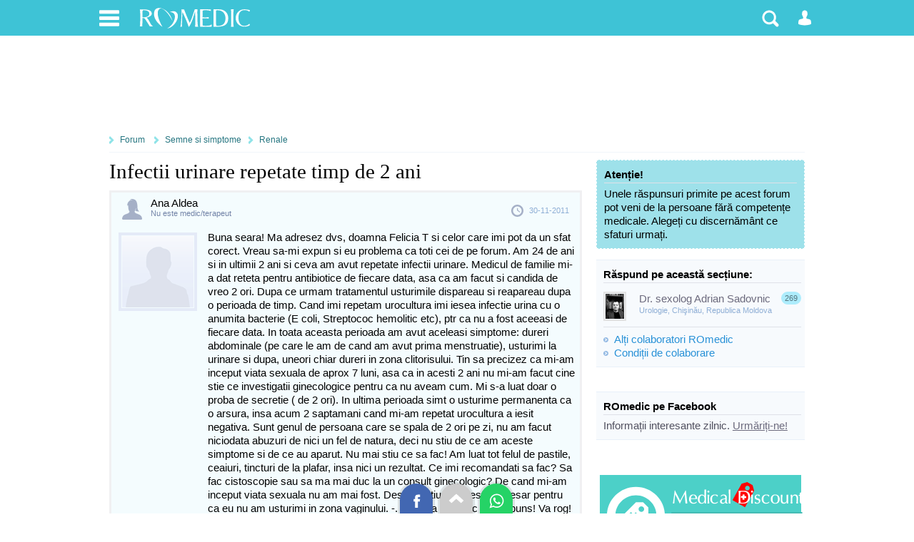

--- FILE ---
content_type: text/html; charset=UTF-8
request_url: https://www.romedic.ro/forum/infectii-urinare-repetate-timp-de-2-ani-62238
body_size: 21460
content:

<!DOCTYPE html>
<html lang="ro" itemscope="itemscope" itemtype="https://schema.org/MedicalWebPage">
<head>
<title>Infectii urinare repetate timp de 2 ani | Forumul Medical ROmedic</title>
<meta charset="utf-8">
<meta name="Description" content="" />
<meta name="robots" content="noodp" />
<link rel="stylesheet" href="https://cdn.romedic.ro/style8.css" />
<meta name="viewport" content="width=device-width, initial-scale=1.0">
<meta property="og:type" content="article" />
<meta property="og:image" content="https://www.romedic.ro/imagini/content/default-img-romedic.png" />
<meta property="fb:app_id" content="412597552411754" />
<meta name="cXenseParse:url" content="https://www.romedic.ro/forum/infectii-urinare-repetate-timp-de-2-ani-62238" />

<link rel="apple-touch-icon" sizes="57x57" href="https://cdn.romedic.ro/favicon/apple-icon-57x57.png">
<link rel="apple-touch-icon" sizes="60x60" href="https://cdn.romedic.ro/favicon/apple-icon-60x60.png">
<link rel="apple-touch-icon" sizes="72x72" href="https://cdn.romedic.ro/favicon/apple-icon-72x72.png">
<link rel="apple-touch-icon" sizes="76x76" href="https://cdn.romedic.ro/favicon/apple-icon-76x76.png">
<link rel="apple-touch-icon" sizes="114x114" href="https://cdn.romedic.ro/favicon/apple-icon-114x114.png">
<link rel="apple-touch-icon" sizes="120x120" href="https://cdn.romedic.ro/favicon/apple-icon-120x120.png">
<link rel="apple-touch-icon" sizes="144x144" href="https://cdn.romedic.ro/favicon/apple-icon-144x144.png">
<link rel="apple-touch-icon" sizes="152x152" href="https://cdn.romedic.ro/favicon/apple-icon-152x152.png">
<link rel="apple-touch-icon" sizes="180x180" href="https://cdn.romedic.ro/favicon/apple-icon-180x180.png">
<link rel="icon" type="image/png" sizes="192x192"  href="https://cdn.romedic.ro/favicon/android-icon-192x192.png">
<link rel="icon" type="image/png" sizes="32x32" href="https://cdn.romedic.ro/favicon/favicon-32x32.png">
<link rel="icon" type="image/png" sizes="96x96" href="https://cdn.romedic.ro/favicon/favicon-96x96.png">
<link rel="icon" type="image/png" sizes="16x16" href="https://cdn.romedic.ro/favicon/favicon-16x16.png">
<link rel="manifest" href="https://cdn.romedic.ro/favicon/manifest.json">
<meta name="msapplication-TileColor" content="#ffffff">
<meta name="msapplication-TileImage" content="https://cdn.romedic.ro/favicon/ms-icon-144x144.png">
<meta name="theme-color" content="#ffffff">





<!-- Google tag (gtag.js) -->
<script async src="https://www.googletagmanager.com/gtag/js?id=G-VWTG92W9JJ"></script>
<script>
  window.dataLayer = window.dataLayer || [];
  function gtag(){dataLayer.push(arguments);}
  gtag('js', new Date());
  gtag('config', 'G-VWTG92W9JJ', {
	page_title: 'Infectii urinare repetate timp de 2 ani',
	page_location: 'https://www.romedic.ro/forum/semne-si-simptome/renale/infectii-urinare-repetate-timp-de-2-ani-idsb-62238',
  content_group: 'forum/semne-si-simptome/renale'
  });
</script>


<script type='text/javascript'>
  var googletag = googletag || {};
  googletag.cmd = googletag.cmd || [];
  (function() {
    var gads = document.createElement('script');
    gads.async = true;
    gads.type = 'text/javascript';
    var useSSL = 'https:' == document.location.protocol;
    gads.src = (useSSL ? 'https:' : 'http:') +
      '//www.googletagservices.com/tag/js/gpt.js';
    var node = document.getElementsByTagName('script')[0];
    node.parentNode.insertBefore(gads, node);
  })();
</script>
<script type='text/javascript'>
  googletag.cmd.push(function() {
	   var mapping = googletag.sizeMapping().
	   addSize([100, 100], [88, 31]).
	   addSize([320, 200], [[360, 100], [360, 120], [360, 220],[320, 100], [360, 50], [320, 50],[300, 250], [300, 50]]). 
	   addSize([468, 200], [468, 100], [468, 80], [468, 60], [460, 280], [360, 100], [360, 220], [360, 120],[300, 250]). 
	   addSize([728, 200], [728, 120], [728, 90],[300, 250]). 
	   addSize([1024, 300], [[1024, 200],[1024, 150], [1024, 120], [1024, 90], [728, 90], [728, 120], [970, 250], [980, 100], [1000, 90], [1000, 100]]).
	   addSize([1260, 400], [[728, 90], [728, 120], [970, 250], [980, 100], [1000, 90], [1000, 100],[1024, 200], [1024, 150], [1024, 120], [1024, 90], [1250, 90], [1260, 200], [1280, 150], [1280, 100], [1280, 90], [140, 600], [140, 601], [120, 600], [120, 601]]).
	   build();  
	   
    googletag.defineSlot('/2212598/ROmedic-leaderboard', [[1280, 90],[1280, 150],[1250, 90],[1024, 150],[1024, 200],[1024, 120],[1024, 90],[1000, 90],[980, 100],[970, 250],[728, 120],[728, 90],[468, 100],[468, 60],[360, 100],[360, 70],[320, 50],[300, 250]], 'div-gpt-ad-1646049891510-0').defineSizeMapping(mapping).addService(googletag.pubads());
    googletag.defineSlot('/2212598/ROmedic-300x250', [[300, 250], [300, 600]], 'div-gpt-ad-1646049653028-0').addService(googletag.pubads());
	googletag.defineSlot('/2212598/ROmedic-intext',  [[360, 220],[336, 280],[360, 120],[460, 280],[300, 250],[320, 100],[300, 600],[320, 480], [468, 80],[600, 400], [640, 360], [640, 400]], 'div-gpt-ad-1646049845948-0').addService(googletag.pubads());
	googletag.defineSlot('/2212598/ROmedic-intext2', [[360, 220],[336, 280],[460, 280],[320, 480],[320, 100], [468, 80],[600, 400], [640, 480], [640, 360], 'fluid', [300, 250], [300, 600], [640, 400]], 'div-gpt-ad-1647866595918-0').addService(googletag.pubads());
	
    googletag.pubads().collapseEmptyDivs(true);
	googletag.pubads().setTargeting("sectiune", "forum");
	googletag.pubads().setTargeting("boli_cat_romedic", "");
	googletag.pubads().setTargeting("ghid_cat_romedic", "");
	googletag.pubads().setTargeting("forum_cat_romedic", "semne-si-simptome");
	googletag.pubads().setTargeting("forum_subcat_romedic", "182");
	googletag.pubads().setTargeting("idxmed_cat_romedic", "");
	googletag.pubads().setTargeting("specialitate_romedic", "");
	googletag.pubads().setTargeting("stiri_cat_romedic", "");
	googletag.pubads().setTargeting("cat_anatomie_romedic", "");
	googletag.pubads().setTargeting("cat_proc_romedic", "");
	googletag.pubads().setTargeting("produse_romedic", "");
	googletag.pubads().setTargeting("produse_romedic_subcat", "");
	googletag.pubads().setTargeting("judet_romedic", "");
	googletag.pubads().setTargeting("locatie_romedic", "");	
	googletag.pubads().setTargeting("dieta_cat_romedic", "");
	googletag.pubads().enableSingleRequest();
	googletag.pubads().setCentering(true);
	googletag.enableServices();
  });
</script>



<script type='text/javascript'>
function deschide_bib() {
	var val0=document.getElementById("link_deschide_bib").className;
	if (val0=="inchide")
	{
		document.getElementById("link_deschide_bib").className="deschide";
		document.getElementById("bibliografie").style.display = 'block';
	}
	else
	{
		document.getElementById("link_deschide_bib").className="inchide";
		document.getElementById("bibliografie").style.display = 'none';
	}
}
function createCookie(name,value,days) {
	if (days) {
		var date = new Date();
		date.setTime(date.getTime()+(days*24*60*60*1000));
		var expires = "; expires="+date.toGMTString();
	}
	else var expires = "";
	document.cookie = name+"="+value+expires+"; path=/;domain=romedic.ro";
}
function readCookie(name) {
	var nameEQ = name + "=";
	var ca = document.cookie.split(';');
	for(var i=0;i < ca.length;i++) {
		var c = ca[i];
		while (c.charAt(0)==' ') c = c.substring(1,c.length);
		if (c.indexOf(nameEQ) == 0) return c.substring(nameEQ.length,c.length);
	}
	return null;
}
function eraseCookie(name) {
	createCookie(name,"",-1);
}
</script>

<script type='text/javascript'>
//fix html5 pt IE8
"'article aside footer header nav section time'".replace(/\w+/g,function(n){document.createElement(n)})
</script><style>
/* LISTA SUBIECTE INDEX */
.lista-subiecte{padding:7px 10px 7px 10px; font-size:13px; color:#51505F; border-bottom:1px solid #C4F1FD; display:block; overflow:hidden;}
.lista-subiecte p{padding:2px 0 5px 0; clear:both;}

A.link-titlu:link, A.link-titlu:visited {display:block; color:#2E2D35;text-decoration:none; font-size:15px; font-weight:bold;}
A.link-titlu:hover {display:block; color:#000000;text-decoration:underline; font-size:15px; font-weight:bold;}

.user{width:200px; font-family: tahoma; color:#8EAED5; font-size:10px; background: url(/img/forum/icon-05-m.png) no-repeat left center; padding:1px 0 1px 15px; float:left;}
.user a:link, .user a:visited {color: #C05B27;text-decoration: none; font-weight:bold;}
.user a:hover { text-decoration: underline; font-weight:bold; }

.timp{width:200px; font-family: tahoma; color:#8EAED5; font-size:10px; background: url(/img/forum/icon-12-m.png) no-repeat left center; padding:1px 0 1px 15px; float:left;}
.nrmes{background:#ADECFC; color:#56767E; font-size:11px; padding:2px 5px; float:right; border-radius:10px; margin:0 0 0 5px;}

.continuare{}
.continuare a:link,.continuare a:visited {background: url(/img/forum/icon-00.png) no-repeat 0px 3px; padding:1px 0 1px 15px; float:right; color: #8EAED5;font-size:12px;text-decoration: none; font-weight:bold;}
.continuare a:hover {background: url(/img/forum/icon-00.png) no-repeat 0px 3px; padding:1px 0 1px 15px; float:right;font-size:12px; text-decoration: underline; font-weight:bold; }

/* LISTA DETALIATA CATEGORII */
.lista-cat{padding:7px 10px 7px 5px; font-size:13px; color:#51505F; border-bottom:1px solid #C4F1FD; display:block; overflow:hidden;}
.lista-cat p{padding:2px 0 2px 20px;}
.lista-cat a {background: url(/img/forum/icon-14.png) no-repeat left top; display:block; color:#2392BC;text-decoration:none; font-size:15px; font-weight:bold; padding:0 0 0 20px;}
.lista-cat a:hover { color:#000000;text-decoration:underline; }

.nrsub{float:right; color: #8EAED5;font-size:12px;text-decoration: none; font-weight:bold;}
.nrsub b{color:#DDB000;}

/* ADAUGA SUBIECT */
.adauga-post{padding:10px; border:3px solid #20AEBD; background:#F4FCFE; overflow:hidden; clear:both; margin-bottom:10px; border-radius:3px;}
.adauga-post input,textarea{width:98%; font-size:13px;margin:0 0 2px 0; padding:3px;}
.adauga-post h5{font-size:15px; font-weight:bold;}

/* LISTA SUBIECTE */
.lista-sub{padding:7px 0 7px 2px; color:#51505F; border-bottom:1px solid #C4F1FD; display:block; overflow:hidden;font-size:10px;}
.lista-sub a {background: url(/img/forum/icon-15.png) no-repeat left top; display:block; color:#000000;text-decoration:none; font-size:15px; padding:2px 0 2px 20px;}
.lista-sub a:hover {color:#2392BC;text-decoration:underline; }
.nrcom{width:55px;float:right; color: #2F3242;text-align:right; padding:4px; font-family:Tahoma;}
.user2{width:130px; color:#8EAED5; background: url(/img/forum/icon-05-m.png) no-repeat left center; padding:1px 0 1px 15px;margin:0 0 0 20px; float:left; overflow:hidden; font-family:Tahoma;}
.com{color:#8EAED5; background: url(/img/forum/icon-12-m.png) no-repeat left center; padding:1px 0 1px 15px; margin:0 0 0 20px;  float:left; font-family:Tahoma;}

a.blocat:link, a.blocat:visited, a.blocat:hover{background: url(/img/forum/icon-topic-blocat.png) no-repeat left top;}
a.sticky:link, a.sticky:visited, a.sticky:hover{background: url(/img/forum/icon-topic-promo.png) no-repeat left top;}


/* PAGINA FINALA - SUBIECT + COMENTARII */
.post{padding:4px 5px;  margin:0 0 15px 0; display:block; overflow:hidden; clear:left;}
.post-simplu{border:3px solid #F0F0F2;}
.post-colaborator{border:3px solid #C5EDF3;}
.post-admin{border:3px solid #F6DAAD;}
.post-st{width:120px; text-align:center; float:left; overflow:hidden;}
.post-st img{padding:1px; border:4px solid #E4EAF7; margin:3px 0 0 0;}
.post-dr{margin:0 0 0 130px; color:#000000;}
a.post-dr{text-decoration:none;}

.post-header{padding:4px 5px 4px 50px; display:block; overflow:hidden; font-size:11px; color:#8EAED5; margin:0 0 7px 0; 
	background-color:#F4FCFE; background-image:url('https://www.romedic.ro/imagini/sprite-forum.png');background-repeat: no-repeat; background-size: 100px 2000px;}
.post-d{background-position: 7px 3px;}
.post-f{background-position: 10px -70px;}
.post-m{background-position: 10px -145px;}
.post-a{background-position: 10px -1245px;}
a.post-nume{ font-size:15px; color:#000000; float:left;clear:left;}
.post-specs,.post-specs a{color:#7283A7; float:left; clear:left;}

.post-act{background-image:url('https://www.romedic.ro/imagini/sprite-forum.png');background-repeat: no-repeat; background-size: 100px 2000px; float:right; padding: 10px 5px 10px 35px;}
.post-data{background-position: 0px -341px;padding: 10px 5px 10px 25px;}
.post-da{background-position: 10px -244px; margin:0 0 0 10px;  border-left:1px solid #DCE5ED; font-weight:bold;opacity:0.6; cursor:pointer;}
.post-edit{background-position: 15px -391px; margin:0 0 0 10px;  border-left:1px solid #DCE5ED;}
.post-da:hover,.post-nu:hover{opacity:1;}

.alerta{background:#FFEB99 url(/img/forum/alerta.png) no-repeat 5px 5px;border:1px dashed #ffffff;margin:0 0 10px 0; padding: 2px 3px 2px 35px;color:#000000; font-size:12px;}
.topic_inchis{background:#F8F0CF url(/img/forum/icon-inchis.png) no-repeat 5px 6px;border:1px dashed #CC3300;padding:5px 5px 5px 25px;margin:10px 0; display:block;text-align:left;color:#CC3300;clear:left;}


.intrebari-forum {font-size:12px;}
.intrebari-forum a {background: url(/img/forum/icon-05-m.png) no-repeat 0 2px; padding:2px 0 2px 17px; color: #51505F;text-decoration: none; display:block;}
.intrebari-forum a:hover {color: #C05B27;}



/* Style utilizator  */
.men-content{margin:0 0 15px 0; background:#EDFAFB; border-top:2px solid #EEB55C}
.men-content a{color:#ffffff; padding:5px 10px;margin:0px 5px 0px 0px; float:left; color:#000000;}
.men-content a:hover,.men-content a.sel{background:#EEB55C; color:#FFFFFF;}

/* posturi */

.autor{font-family:tahoma; color:#8EAED5;font-size:10px; background: url(/imagini/forum/autor.gif) no-repeat left center; padding-left: 15px;padding-top: 4px;padding-bottom: 4px;padding-right: 5px;margin: 0 0 0 5px;}
.autor a {color: #C05B27;}
.autor a:hover { text-decoration: underline; }

.medic{font-family:tahoma;color:#8EAED5; font-size:10px;background: url(/imagini/forum/medic.gif) no-repeat left center;padding-left: 15px;padding-top: 4px;padding-bottom: 4px;padding-right: 5px; margin: 0 0 0 5px;}
.medic a {color: #C05B27;}
.medic a:hover { text-decoration: underline; }

.data {font-family:tahoma; color:#8EAED5; font-size:10px; }
.data a {color: #C05B27;text-decoration: underline;}


/* diverse */
.style1 {font-family: tahoma;font-size:11px;color: #576473;}
.style3 {color: #7A9FCD;}
.style6 {color: #C05B27;}

A.link1 {color: #C05B27;text-decoration: underline;}

A.link-buton{color:#ffffff;background:#00C6C6;padding:5px;text-align:center; font-size:13px; font-weight:bold; float:right; border-radius:5px; margin:0 0 5px 0;transition: all 0.3s linear 0.01s; }
A.link-buton:hover{background:#20AEBD;}

@media only screen and (max-width: 479px) 
{
.post{padding:0;}
.post-simplu,.post-colaborator{border:none;}
.post-header{margin:0 0 10px 0;}

.post-st{width:60px; overflow:hidden;}
.post-st img{width:56px;padding:1px; border:1px solid #E4EAF7; margin:1px 0 0 0;}
.post-dr{margin:0 0 0 70px;}
.post-data{float:left; clear:left; background:none; padding:0 0 3px 0;}

.post-header,.post-act{background-size: 50px 1000px;}
.post-d    {background-position: 3px -213px;}
.post-f    {background-position: 3px -288px;}
.post-m    {background-position: 3px -363px;}
.post-a    {background-position: 3px -663px;}
.post-data {background-position: 0px -572px;}
.post-da   {background-position: 10px -468px;}
.post-nu   {background-position: 10px -514px;}
.post-edit {background-position: 15px -616px;}

}

</style>
</head>

<body itemscope itemtype="https://schema.org/MedicalCondition">
<div id="container_principal">
<div id="header-container">
<div id="header">
	<ul>
        <li>
        	<a href="#" class="link-header-icon i_men" onClick="return false;" rel="nofollow" title="Meniu"></a>
             <ul class="ul_men"> 
             	<p>Secțiuni:</p>  
                <li><a href="https://www.romedic.ro" title="Prima pagina www.romedic.ro">Prima pagină</a></li>
                <li><a href="https://www.romedic.ro/ghid-de-sanatate.php" title="Ghid medical, ghid de sănătate">Ghid de sănătate</a></li>
                <li><a href="https://dieta.romedic.ro" title="Diete, regimuri și alimentație sănătoasă">Diete și alimentație sănătoasă</a></li>
                <li><a href="https://www.romedic.ro/boli-afectiuni.php" title="Boli: cauze, diagnostic, tratament">Boli și afecțiuni</a></li>
                <li><a href="https://www.romedic.ro/forum" title="Întrebări și răspunsuri medicale">Forum medical</a></li>
                <li><a href="https://www.romedic.ro/stiri-medicale" title="Întrebări și răspunsuri medicale">Știri și evenimente medicale</a></li>
                <li><a href="https://www.romedic.ro/noutati-medicale-0C20" title="Noi studii științifice și meta-analize medicale">Studii medicale</a></li>
                <li><a href="https://www.romedic.ro/semne-simptome.php" title="Descoperă afecțiunile ce pot determina simptomele tale">Semne și simptome</a></li>
                <li><a href="https://anatomie.romedic.ro" title="Informații complete despre corpul omenesc și planșe anatomice">Anatomie și fiziologie</a></li>
                <li><a href="https://proceduri.romedic.ro" title="Prezentare detaliata a procedurilor și coduri">Proceduri medicale</a></li>

                <li><a href="https://www.romedic.ro/cabinete.php" title="Cabinete medicale și clinici">Cabinete și clinici medicale</a></li>
				    <li><a href="https://www.romedic.ro/medici.php" title="Medici, dieteticieni, psihologi">Medici și terapeuți</a></li>
                <li><a href="https://www.romedic.ro/produse.php" title="Echipamente, consumabile, aparatură medicală">Produse medicale</a></li>
                <li><a href="https://www.romedic.ro/servicii.php" title="Lista detaliată de servicii medicale">Catalog servicii</a></li>

                <li><a href="https://www.romedic.ro/anunturi.php" title="Anunturi din domeniul medical">Anunțuri medicale</a></li>
                <li><a href="https://www.romedic.ro/joburi.php" title="Locuri de muncă în domeniul medical">Joburi medicale</a></li>
                <li><a href="https://www.romedic.ro/index_az.php" title="Liste cu informații medicale">Alte înscrieri în Catalog</a></li>
                <li><a href="https://www.romedic.ro/user/activ.php" title="O aplicație web jurnal de sport și sănătate">Activ - antrenorul tău personal</a></li>
				    <li><a href="https://medicamente.romedic.ro" title="Prospecte medicamente">Medicamente</a></li>
                <li><a href="https://dictionar.romedic.ro" title="Explicații termeni medicali">Dicționar medical</a></li>
             	             </ul>
        </li>
        <li>
        	<a href="#" onClick="return false;" id="logo" rel="nofollow" title="Despre ROmedic"></a>
            <ul class="ul_logo"> 
             	<p>ROmedic:</p>                 
                <li><a href="https://www.romedic.ro/contact.php" rel="nofollow">Contactați ROmedic</a></li>
                <li><a href="https://www.romedic.ro/prezentare-romedic-0G1152" rel="nofollow">Despre ROmedic</a></li>
                <li><a href="https://www.romedic.ro/tipuri-de-colaborare-cu-romedic-0G1316" rel="nofollow">Colaborare</a></li>
                <li style="margin-bottom:20px"><a href="https://www.romedic.ro/promovare-pe-romedic-0G1157" rel="nofollow">Promovare pe site</a></li>
            </ul>
        </li>

 
        
        <li style="float:right">
        	            <a href="#" class="link-header-icon i_om"  onClick="return false;" rel="nofollow" title="Contul dvs"></a>
            <ul class="ul_user"> 
             	<p>Alegeți tipul potrivit de cont:</p> 
                <li><a href="https://www.romedic.ro/forum.php?login=1&uri=/forum/infectii-urinare-repetate-timp-de-2-ani-62238" title="Necesar pentru a discuta sau întreba pe forum" rel="nofollow">Logare Forum ROmedic</a></li>
                <li><a href="https://www.romedic.ro/logare.php" title="Necesar pentru a publica în Catalogul medical" rel="nofollow">Logare Index Medical</a></li>
             </ul>
			        </li>
        <li style="float:right">
        	<a href="#" class="link-header-icon i_cauta" onClick="return false;" rel="nofollow" title="Căutare"></a> 
            <ul class="ul_cauta"> 
                <form class="forma" name="form_c" method="get" action="https://www.romedic.ro/cauta.php" style="float:right;">
                     <input type="text" name="q" placeholder="caută ceva pe ROmedic"  autocomplete="off" style="width:70%; border-radius:4px 0 0 4px; display:inline;"/>
                     <input class="but" type="submit" name="bcauta" value="Caută" style="width:auto;border-radius:0 4px 4px 0; display:inline;">
                </form> 
             </ul>
        </li>
    </ul>
    
</div>
</div>





     <div style="min-height:120px; text-align:center;">   
        <div id='div-gpt-ad-1646049891510-0'>
        <script>
        googletag.cmd.push(function() { googletag.display('div-gpt-ad-1646049891510-0'); });
        </script>
        </div>
     </div>

<div id="container">
<nav id="nav">
<a href="/forum" rel="nofollow">Forum</a>
<a href="/forum/c/semne-si-simptome" title="Semne si simptome (30)" rel="nofollow">Semne si simptome</a><a href="/forum/s/renale" title="Renale (182)" rel="nofollow">Renale</a></nav>


<script type="text/javascript">

function arataof() {
	if(document.getElementById("adauga_sub").style.display == "inline") {
		document.getElementById("adauga_sub").style.display = 'none';
	}else {
		document.getElementById("adauga_sub").style.display = 'inline';
	}
}

</script>



<article id="central">
<div class="articol_text">

<h1 style="margin:0 0 10px 0">Infectii urinare repetate timp de 2 ani</h1>


  
<div id="" class="post post-simplu" style="background:#F4FCFE;margin:0 0 2px 0;">
    <div class="post-header post-f">
		    	<div class="post-act post-data">30-11-2011</div>
        <a class="post-nume" href="/forum.php?user=116511" rel="nofollow">Ana Aldea</a>
        <div class="post-specs" title="Nu avem confirmarea că acest utilizator este medic.">Nu este medic/terapeut</div>
    </div>
  
    <div class="post-st">
		        <img src="https://cdn.romedic.ro/img/user-default.png"  alt="Ana Aldea">
	</div>
	
	<div class="post-dr">
			Buna seara! Ma adresez dvs, doamna Felicia T si celor care imi pot da un sfat corect. Vreau sa-mi expun si eu problema ca toti cei de pe forum. Am 24 de ani si in ultimii 2 ani si ceva am avut repetate infectii urinare. Medicul de familie mi-a dat reteta pentru antibiotice de fiecare data, asa ca am facut si candida de vreo 2 ori. Dupa ce urmam tratamentul usturimile dispareau si reapareau dupa o perioada de timp. Cand imi repetam urocultura imi iesea infectie urina cu o anumita bacterie (E coli, Streptococ hemolitic etc), ptr ca nu a fost aceeasi de fiecare data. In toata aceasta perioada am avut aceleasi simptome: dureri abdominale (pe care le am de cand am avut prima menstruatie), usturimi la urinare si dupa, uneori chiar dureri in zona clitorisului. Tin sa precizez ca mi-am inceput viata sexuala de aprox 7 luni, asa ca in acesti 2 ani nu mi-am facut cine stie ce investigatii ginecologice pentru ca nu aveam cum. Mi s-a luat doar o proba de secretie ( de 2 ori). In ultima perioada simt o usturime permanenta ca o arsura, insa acum 2 saptamani cand mi-am repetat urocultura a iesit negativa. Sunt genul de persoana care se spala de 2 ori pe zi, nu am facut niciodata abuzuri de nici un fel de natura, deci nu stiu de ce am aceste simptome si de ce au aparut. Nu mai stiu ce sa fac! Am luat tot felul de pastile, ceaiuri, tincturi de la plafar, insa nici un rezultat. Ce imi recomandati sa fac? Sa fac cistoscopie sau sa ma mai duc la un consult ginecologic? De cand mi-am inceput viata sexuala nu am mai fost. Desi, nu stiu daca este necesar pentru ca eu nu am usturimi in zona vaginului. -. Sper sa primesc un raspuns! Va rog!    	</div>
    <div class="clr"></div>
    
   
    
</div>
<iframe src="" name="frame_link" style="width:1px; height:1px;" scrolling="no" frameborder="0" id="frame_link">&nbsp;</iframe>






<div class="paginatie" style="margin-bottom:5px;">
	<span class="pagina">21 comentarii</span>
    </div>

<div id="282283" class="post post-simplu" style=" background:#ffffff; ">
    <div class="post-header post-f">
		        <div id="da282283" class="post-act post-da"  title="Răspunsul este util">0</div>
        
    	<div class="post-act post-data">30-11-2011, ora 18:20</div>
        
        <a class="post-nume" href="/forum.php?user=116511" rel="nofollow">Ana Aldea</a>
        <div class="post-specs" title="Nu avem confirmarea că acest utilizator este medic.">Nu este medic/terapeut</div>
    </div>
    
    <div class="post-st">
		        <img src="https://cdn.romedic.ro/img/user-default.png" alt="Ana Aldea">
	</div>
	
	<div class="post-dr">
		Aaaa, si inca ceva jetul este mai scazut ca inainte si uneori simt cum ma inteapa brusc in zona vezicii ( cam pe unde e clitorisul) ca si cum s-ar misca ceva pe acolo, chiar daca pare ciudat!    	</div>
    
    </div>
    



<div id="282358" class="post post-simplu" style=" background:#ffffff; ">
    <div class="post-header post-m">
		        <div id="da282358" class="post-act post-da"  title="Răspunsul este util">0</div>
        
    	<div class="post-act post-data">30-11-2011, ora 23:18</div>
        
        <a class="post-nume" href="/forum.php?user=78776" rel="nofollow">tema</a>
        <div class="post-specs" title="Nu avem confirmarea că acest utilizator este medic.">Nu este medic/terapeut</div>
    </div>
    
    <div class="post-st">
		        <img src="https://cdn.romedic.ro/img/user-default.png" alt="tema">
	</div>
	
	<div class="post-dr">
		Cred ca ai o infectie vaginala, in primul rand, dar si urinara.<br>Daca ai facut urocultura inainte sa treaca 10 zile de la ultimul antibiotic luat, este posibil sa fi iesit rezultatul fals negativ, deoarece erai sub influenta antibioticelor.<br>Ar trebui sa faci o analiza de secretie vaginala cu antibiograma si o urocultura cu antibiograma.<br>In antibiograma iti va scrie la ce antibiotic sunt sensibile bacteriile gasite, ca sa faci un tratament corect. <br>Nu se iau antibiotice oricum! <br>Altfel risti sa iei un antibiotic la care bacteria sa fie rezistenta...cum cred ca ai facut pana acum...de fapt!<br>Pentru analiza, nu te speli in vagin si nu ai contact sexual cu 72 de ore inainte de recoltare si sa treaca cel putin 10 zile de la ultimul antibiotic luat, daca ai luat.<br>Altfel, poate iesi rezultatul fals negativ.<br>Cand incepi tratamentul sa speli lenjeria, prosoapele si tot ce vine in contact cu zona intima (chilotii, pantalonii), la peste 60 de grade, iar dupa 3-5 zile poti chiar sa iei chilotei noi, ca sa previi reinfectarea.<br>Este posibil sa ai si o candidoza, iar ciuperca aceasta intra in tesatura si nu scapi de ea decat daca fierbi chilotii dupa fiecare utilizare, in timpul tratamentului, macar in primele 5 zile.<br>Pantalonii si fustele trebuie calcate cu abur, daca nu se pot spala la peste 70 de grade.<br>Sa nu faci baie in cada, deoarece nu ai cum sa o dezinfectezi bine si iti face rau si la ovare sa stai atat in apa calda. Poti face infectii si la ovare. Fa-ti doar dus!<br>Vezi de unde te tot infectezi, pe ce wc te asezi. Acasa dezinfecteaza mereu colacul de wc cu spirt, precum si in interior, cu solutii pentru wc.<br>Si partenerul trebuie sa faca tratament si el trebuie sa-si spele rufele la peste 60 de grade, altfel te reinfectezi de la el si faci tratament degeaba.<br>Dupa cateva zile, apar simptomele din nou.<br>Mergi la ginecolog sa iti dea trimitere pentru analiza de secretie vaginala cu antibiograma. <br>Trimiterea pentru urocultura cu antibiograma ti-o poate da medicul de familie.<br>Daca nu ai antibiograma, nu stii cu ce sa te tratezi si risti sa iei un medicament la care bacteria este rezistenta.    	</div>
    
    </div>
    



<div id="282410" class="post post-simplu" style=" background:#ffffff; ">
    <div class="post-header post-f">
		        <div id="da282410" class="post-act post-da"  title="Răspunsul este util">0</div>
        
    	<div class="post-act post-data">01-12-2011, ora 13:08</div>
        
        <a class="post-nume" href="/forum.php?user=116511" rel="nofollow">Ana Aldea</a>
        <div class="post-specs" title="Nu avem confirmarea că acest utilizator este medic.">Nu este medic/terapeut</div>
    </div>
    
    <div class="post-st">
		        <img src="https://cdn.romedic.ro/img/user-default.png" alt="Ana Aldea">
	</div>
	
	<div class="post-dr">
		Infectie urinara nu am cum s am pentru c mi-am facut urocultura si sumarul acum 2-3 saptamani. Si da, dupa tratamentul cu antibiotice de fiecare data am asteptat cel putin 10 zile pana mi-am repetat analizele la urina. Antibioticele le-am luat mereu la recomandarea medicului in functie de antibiograma care mi se facea, adica la ce era sensibila infectia respectiva, nu am luat niciodata medicamente dupa ureche. Problema este ca dupa ce urmez tratamentul cu antibiotice nu mai am probleme o perioada de timp si dupa aia apar iar usturimile si cand repet analizele descopar ca am iar infectie urinara. Am fost si la ginecolog acum vreo 7-8 luni mi-a zis ca am candida pe care am facut-o de la antibiotice si nimic altceva. Atunci intr-adevar aveam mancarimi si pielea lutin rosie si m-am gandit ca sigur am facut ceva. O sa mai merg totusi iar la ginecolog, poate descopar altceva, dar eu nu am nici un simptom in zona vaginului, ci am usturimi si dureri in zona vezicii urinare, a clitorisului, si uneori intepaturi. Daca in urma analizelor nu voi descoperi nimci, ma voi duce la urolog. Aaa. si trebuie sa mentionez ca am fost si la urolog la spitalul Sf. Ioan acum cateva luni care mi-a prescris un antibiotic - Tavanic si un antiinflamator, care au avut ufect, dar numai pentur o perioada ca si celelalte tratamente.<br> Ce nu inteleg e de ce tot apar infectiile astea pentru ca am o igiena ( ma spal de 2 ori pe zi), chiar sunt obsedata de curatenia si de tot ce tine de ea. Curat si dezinfectez totul. Trebuie sa recunosc sa singurul lucru pe care nu l-am facut e partea cu fiertul chilotilor.    	</div>
    
    </div>
    
			<!-- /2212598/ROmedic-intext -->
            <div id='div-gpt-ad-1646049845948-0' style="margin-bottom:20px">
              <script>
                googletag.cmd.push(function() { googletag.display('div-gpt-ad-1646049845948-0'); });
              </script>
            </div>





<div id="282459" class="post post-simplu" style=" background:#ffffff; ">
    <div class="post-header post-m">
		        <div id="da282459" class="post-act post-da"  title="Răspunsul este util">0</div>
        
    	<div class="post-act post-data">01-12-2011, ora 18:53</div>
        
        <a class="post-nume" href="/forum.php?user=78776" rel="nofollow">tema</a>
        <div class="post-specs" title="Nu avem confirmarea că acest utilizator este medic.">Nu este medic/terapeut</div>
    </div>
    
    <div class="post-st">
		        <img src="https://cdn.romedic.ro/img/user-default.png" alt="tema">
	</div>
	
	<div class="post-dr">
		Fii atenta ce sapun folosesti, poate te irita si pe un fond iritat se pot dezvolta bacterii. Nu cu ph neutru ci sa nu fie prea parfumat. Daca te irita la ochi si se inrosesc atunci cand te speli, inseamna ca te irita si jos. <br>Sper ca nu te speli si in vagin de 2 ori pe zi, poti face asta doar dupa contactul sexual. Altfel, lasa flora vaginala sa se refaca, pentru a putea lupta singura contra infectiilor. Cu spalaturile, dai afara si bacteriile bune - lactobacilii.<br>Candida si infectia urinara, cred ca o iei de la partener. El a facut o urocultura si o secretie uretrala?<br>Tratamentul ar fi trebuit sa dureze 10 zile. Daca ai facut mai putin, de aceea nu ti-a trecut. <br>Si nu trebuie sa iei diuretice in timp ce faci tratament (ceaiuri sau pastile), deoarece evacueaza prea repede urina din vezica si tratamentul nu are timp sa isi faca efectul. Antibioticul trebuie sa stea in tractul urinar un anumit timp.<br>Mananca banane, mere, portocale, kiwi, salate cu ulei de masline, ca sa iti maresti imunitatea.<br> Nu bea cafea sau sucuri, deoarece irita vezica si nu manca dulciuri, multe lactate si paine proaspata, ca se inmulteste candida.<br>Painea, felii sau cubulete, sa o usuci (nu sa o prajesti!) in cuptor ca sa ii moara drojdiile (astea sunt tot niste ciuperci, practic), sau sa fie veche cam de 3 zile. Asa nici nu mai te baloneaza.    	</div>
    
    </div>
    



<div id="282477" class="post post-simplu" style=" background:#ffffff; ">
    <div class="post-header post-f">
		        <div id="da282477" class="post-act post-da"  title="Răspunsul este util">0</div>
        
    	<div class="post-act post-data">01-12-2011, ora 22:25</div>
        
        <a class="post-nume" href="/forum.php?user=116511" rel="nofollow">Ana Aldea</a>
        <div class="post-specs" title="Nu avem confirmarea că acest utilizator este medic.">Nu este medic/terapeut</div>
    </div>
    
    <div class="post-st">
		        <img src="https://cdn.romedic.ro/img/user-default.png" alt="Ana Aldea">
	</div>
	
	<div class="post-dr">
		Partenerul meu si-a facut analizele si urocultura i-a iesit negativa, deci nu are nimic. Am mereu contact protejat, deci nu as avea cum sau ce sa iau de la el si chiar nu e cazul. Pana acum a fost singurul partener. Si spalaturi vaginale si nu fac in fiecare zi, doar cand e cazul. Fac o zi dus si una baie in cada. Am evitat sa mai folosesc geluri de dus sau orice fel de sapun pentru a ma spala jos. Tratamentul cu antibiotice il luam timp de 30 de zile pentru ca asa imi spunea medicul de fam (1 antibiotic timp de 10 zile), apoi dupa cel putin 10-15 zile sau chiar mai mult repetam urocultura pentru ca apareau usturimile. Ciudat e ca inainte aveam usturimi doar in timp ce urinam si putin dupa, iar acum le am mai mereu. Cred ca o sa ma duc mai intai la un consult ginecologic, iar in cazul in care nu iese nimic in neregula la analize, o sa fac cistoscopie. Aaaa, si inca ceva. Inainte foloseam discreet (absorbante zilnice) si m-am ganidt sa renunt la ele pentru ca mi-a zis un medic ginecolog ca si ele pot fi o cauza a infectiilor, insa dupa ce am renuntat la ele aveam impresia ca sunt mereu uda, asa ca am inceput sa fac din harte igienica (de calitate f buna) un fel de absorbant pe care il schimb de fiecare data cand ma duc la toaleta. Credeti ca si hartia poate fi o cauza a infectiei? Va multumesc pentru sfaturi!    	</div>
    
    </div>
    



<div id="282581" class="post post-simplu" style=" background:#ffffff; ">
    <div class="post-header post-m">
		        <div id="da282581" class="post-act post-da"  title="Răspunsul este util">0</div>
        
    	<div class="post-act post-data">02-12-2011, ora 13:10</div>
        
        <a class="post-nume" href="/forum.php?user=78776" rel="nofollow">tema</a>
        <div class="post-specs" title="Nu avem confirmarea că acest utilizator este medic.">Nu este medic/terapeut</div>
    </div>
    
    <div class="post-st">
		        <img src="https://cdn.romedic.ro/img/user-default.png" alt="tema">
	</div>
	
	<div class="post-dr">
		Este posibil ca partenerul sa aiba infectie genitala nu urinara. Trebuia sa faca si analiza de secretie uretrala.<br>Deasemenea, exista posibilitatea sa fie si alti microbi implicati care sa nu iasa la analizele uzuale. <br>Uite aici un link cu ce analize se pot face. <br>http://www.ambramedical.ro/recomandari-ambra-medical.php<br>Te uiti la - INFECTII UROGENITALE FEMEI si INFECTII UROGENITALE - BARBATI<br>De ex, se poate sa fie chlamydia, mycoplasma sau ureaplasma. <br>Analizele sunt: Antigen Chlamydia, Ag Mycoplasma/ Ureaplasma, Antigen Neisseria gonorrhoeae <br>Vorbeste cu doctorul tau sa-ti spuna daca este cazul sa faci aceste analize si cum - din sange, urina sau secretie vaginala.<br>Spui ca te simti uda. Asta poate sa insemne ca ai o infectie vaginala. Depinde de cum arata secretia si cum miroase. Poate fi si o candidoza. <br>Daca este alba, galbena sau maro - este infectie. Daca este transparenta, ca albusul de ou, este o scurgere normala.<br>In timpul ovulatiei, cam intre ziua 9 si ziua 18, secretia poate fi mai abundenta.<br>Citeste aici: <br>http://www.farmaciiledona.ro/dona-info/secretie-vaginala-fiziologica-sau-patologica-I58<br> Insa, atat timp cat ai acea usturime, trebuie totusi sa verifici si secretia vaginala si din col.<br>Daca tot ai aceste infectii repetate, poate ar trebui sa ti se recolteze si secretie din col si sa se faca o cultura cu antibiograma. Vorbeste cu medicul ginecolog.<br>Nu e bine ca ti-ai pus hartie igienica care sa stea in acel mediu cald si umed. Mai poate fi facuta din materiale refolosite. Se pot dezvolta bacterii. Hartia igienica nu este facuta pentru o astfel de utilizare. <br> Sa te stergi cu hartia din fata in spate, pentru a evita aducerea bacteriilor de la anus catre vagin si vezica. <br>Evita constipatia. Fiind constipata, bacteriile au timp sa traverseze membrana intestinala si sa ajunga in vezica sau vagin, prin interiorul corpului (spun unele pareri), chiar daca pastrezi o buna igiena exterioara.<br> Trebuie intai sa vezi de ce ai sacea curgere vaginala.<br>Pe timpul tratamentului este bine chiar sa fierbi chilotii 20 de min, sau sa ii calci cu abur (eventual, ii calci uzi) ca sa se dezinfecteze. II schimbi in fiecare zi cu altul fiert sau calcat.. In general este bine sa dezinfectezi chilotii, nu chiar asa de des, si deasemenea sa ii speli cand ii cumperi, inainte sa ii porti. Nu se stie pe unde au cazut sau in ce conditii a stat materialul din care au fost confectionati. <br>Deasemenea, cand cumperi pantaloni...vezi ca acestia se poate sa fi fost probati inainte si de alte persoane...cu diverse probleme genitale!!!<br>Si pantalonii sau fustele trebuie calcate bine cu abur sau le calci umede - daca nu ai fier cu abur.    	</div>
    
    </div>
    

<!-- /2212598/ROmedic-intext2 -->
<div id='div-gpt-ad-1647866595918-0'  style="margin-bottom:20px">
<script>
    googletag.cmd.push(function() { googletag.display('div-gpt-ad-1647866595918-0'); });
</script>
</div>	




<div id="282587" class="post post-simplu" style=" background:#ffffff; ">
    <div class="post-header post-m">
		        <div id="da282587" class="post-act post-da"  title="Răspunsul este util">0</div>
        
    	<div class="post-act post-data">02-12-2011, ora 13:31</div>
        
        <a class="post-nume" href="/forum.php?user=78776" rel="nofollow">tema</a>
        <div class="post-specs" title="Nu avem confirmarea că acest utilizator este medic.">Nu este medic/terapeut</div>
    </div>
    
    <div class="post-st">
		        <img src="https://cdn.romedic.ro/img/user-default.png" alt="tema">
	</div>
	
	<div class="post-dr">
		Nu mai face baie in cada ca nu mai scapi de infectiile astea. Fa doar dus!<br>Stand in apa calda, cu picioarele, parul si organele genitale...toate la un loc...chiar favorizeaza migrarea bacteriilor peste tot.<br> Deasemenea, poti face infectii si la ovare, tot stand in apa calda. Se &quot;coace&quot; ceva pe acolo!<br>Care este mediul propice dezvoltarii bacteriilor? - In general - umed si cald!<br>Sper ca intelegi cum sta treaba.    	</div>
    
    </div>
    



<div id="314146" class="post post-simplu" style=" background:#ffffff; ">
    <div class="post-header post-f">
		        <div id="da314146" class="post-act post-da"  title="Răspunsul este util">0</div>
        
    	<div class="post-act post-data">03-05-2012, ora 12:16</div>
        
        <a class="post-nume" href="/forum.php?user=126546" rel="nofollow">lovediana</a>
        <div class="post-specs" title="Nu avem confirmarea că acest utilizator este medic.">Nu este medic/terapeut</div>
    </div>
    
    <div class="post-st">
		        <img src="https://cdn.romedic.ro/img/user-default.png" alt="lovediana">
	</div>
	
	<div class="post-dr">
		buna Ana Aldea cu aceeasi problema ma lupt si eu tot infectii urinare.cel putin de 3 ani de zile ma tot lupt cu aceestea, am facut si urocultura acum 3 saptamani si mi s-a zis ca am un microb in urina, am luat tratament antibiotic, am o saptamana de cand am terminat tratamentu si mi-au revenit din nou usturimile pe jos...nu stiu ce sa mai fac, am facut si tratamente cu ceaiuri pe baza de plaante..chiar as vrea sa stiu ce se intampla cu organismul meu..????    	</div>
    
    </div>
    



<div id="314396" class="post post-simplu" style=" background:#ffffff; ">
    <div class="post-header post-m">
		        <div id="da314396" class="post-act post-da"  title="Răspunsul este util">0</div>
        
    	<div class="post-act post-data">04-05-2012, ora 18:38</div>
        
        <a class="post-nume" href="/forum.php?user=106656" rel="nofollow">xanderyo</a>
        <div class="post-specs" title="Nu avem confirmarea că acest utilizator este medic.">Nu este medic/terapeut</div>
    </div>
    
    <div class="post-st">
		        <img src="https://cdn.romedic.ro/img/user-default.png" alt="xanderyo">
	</div>
	
	<div class="post-dr">
		salut.. eu am 17 ani si ceva asemanator... de un an si ceva ma ot prind cistite... miama facut in 3 locuri diferite analize9ecograf, sumar, urocultura0lea lungul anului si peste tot a aparut... simpla raceala...m-am ferit de frig.. am luat antibiotice, urinal, uriclar, urinal akut si ceaiuri (toate in cantitati industriale0 si totusi mie nu imi trece... tot reapare. ce e cu sensibilitatea asta? <br><br>PC : POLIDINUL ajuta si la probleme de genul asta??    	</div>
    
    </div>
    



<div id="314532" class="post post-simplu" style=" background:#ffffff; ">
    <div class="post-header post-m">
		        <div id="da314532" class="post-act post-da"  title="Răspunsul este util">0</div>
        
    	<div class="post-act post-data">05-05-2012, ora 19:30</div>
        
        <a class="post-nume" href="/forum.php?user=78776" rel="nofollow">tema</a>
        <div class="post-specs" title="Nu avem confirmarea că acest utilizator este medic.">Nu este medic/terapeut</div>
    </div>
    
    <div class="post-st">
		        <img src="https://cdn.romedic.ro/img/user-default.png" alt="tema">
	</div>
	
	<div class="post-dr">
		Ai facut o urocultura cu antibiograma ca sa stii sigur la ce antibiotice este sensibila bacteria?<br>Daca da si totusi nu a mers, mai poti sa verifici si in alta parte. <br>De ex. poate mai ai si o infectie vaginala si de acolo sa te tot reinfectezi. Partenerul trebuie sa faca si el tratament, iar chilotii, pantalonii, prosoapele dezinfectate - spalalte la peste 60 de grade sau calcate cu abur.<br>Mai poate proveni si de la colon, practic de acolo vin si bacteriile care provoaca infectii urinare si unele infectii vaginale cu - e-coli, klebsiela, streptococ, enterococ, etc.<br>Daca ai cumva diaree sau un deranjament intestinal, te balonezi, ar fi bine sa faci chiar o coprocultura. Bacteriile pot traversa membrana intestinala prin interior si sa ajunga in vezica sau vagin, chiar daca pastrezi o igiena corecta.<br>Si nu in ultimul rand, ai grija ca daca iei si diuretice in timpul tratamentului (asa cum ai spus ca ai luat), acestea elimina prea repede antibioticul din vezica si nu mai are timp sa isi faca efectul. Poate si asta sa fie o cauza de nu iti trece.<br><br>Daca poti astepta sa treaca 10 zile de la ultimul antibiotic, asta ca sa nu iasa rezultatul fals negativ, apoi ai putea sa faci si o analiza de secretie vaginala cu antibiograma. <br>Nu te speli in vagin si nu ai contact sexual cu 48 de ore inainte de recoltare, tot ca sa nu iasa rezultatul fals negativ.<br>Despre coprocultura vorbeste cu medicul tau sa vezi daca este cazul.<br>Si despre urocultura cu antibiograma, ca sa stii exact ce bacterie este acolo.<br>Poate trebuie sa cauti Mycoplasma sau Ureaplasma si acestea nu ies la o analiza simpla.<br>Dupa atatea antibiotice, ar fi bine sa faci si o antifungigrama la analiza de secretie vaginala, nu numai antibiograma, deoarece se poate sa se fi dezvoltat si o candida.    	</div>
    
    </div>
    



<div id="368725" class="post post-simplu" style=" background:#ffffff; ">
    <div class="post-header post-m">
		        <div id="da368725" class="post-act post-da"  title="Răspunsul este util">0</div>
        
    	<div class="post-act post-data">20-03-2013, ora 16:57</div>
        
        <a class="post-nume" href="/forum.php?user=142640" rel="nofollow">ValiValentin</a>
        <div class="post-specs" title="Nu avem confirmarea că acest utilizator este medic.">Nu este medic/terapeut</div>
    </div>
    
    <div class="post-st">
		        <img src="/arata_img.php?img=cont_142640.jpg&amp;w=100&amp;h=150&amp;cale=/uploadpoze/forum" alt="ValiValentin">
	</div>
	
	<div class="post-dr">
		Salut..As avea o problema asemanatoare, cine ma poate ajuta cu 1 sfat as fi foarte recunoscator, de 3 luni de zile prezint niste scurgeri din penis de culoare alba, nu foarte abundente...dar de cateva ori pe zi, am fost si am facut 2 probe de urucultura si nu mi s&#039;a gasit nimic, totul e &#039;ok&#039;...mentionez ca nu am facut nici macar 1 tratament antibiotic innainte de probele de urina.Igiena nu e o problema la mine, tot ceea ce s&#039;a intamplat pot sa zic, prin decembrie am participat la un sex in grup mai multe persoane, problema e ca niciunul din amicii mei nu au patit nimic, dar eu la 5-6 zile de la contact am inceput sa am probleme si simptome, prezint dureri laterale abdominale mai ales pe partea stanga in timpul ejacularii, dureri care urca efectiv in sus spre rinichi am inteles. aceste dureri inceteaza la cateva secunde dupa ejaculare.Mentionez ca sperma isi pierde uneori din proprietati, adica primii stropi, nu mai au starea solida alba ci aproape apatoasa.Acum cateva zile am ascultat la 1 medic ginecologic la Tv care spunea ca sunt genuri de infectii ca acesta care nu iese in urina..Ash mai avea de spus ca dimineatza imi curge 2-3 picaturi de prostie de aia alba pana iar dupa ce ma urinez curge mai putin si cam incolora.Daca ma poate ajuta cineva sa&#039;mi spuna cam ce ar putea fi?...Mentionez, culoarea nu e galben-verzui sau ma rog cum am mai citit..pe alte forumuri, ci simpla alba..iar uneori prezint mancarimi si chiar usturimi pe canalul urinar.Multumesc anticipat    	</div>
    
    </div>
    



<div id="536156" class="post post-simplu" style=" background:#ffffff; ">
    <div class="post-header post-f">
		        <div id="da536156" class="post-act post-da"  title="Răspunsul este util">0</div>
        
    	<div class="post-act post-data">26-06-2017, ora 18:07</div>
        
        <a class="post-nume" href="/forum.php?user=189852" rel="nofollow">AngiC</a>
        <div class="post-specs" title="Nu avem confirmarea că acest utilizator este medic.">Nu este medic/terapeut</div>
    </div>
    
    <div class="post-st">
		        <img src="https://cdn.romedic.ro/img/user-default.png" alt="AngiC">
	</div>
	
	<div class="post-dr">
		Pentru cine mai este interesat...am avut si eu o problema asemanatoare, care m-a tinut vreo 3 ani, a inceput cu infectii urinare cu diverse (Klebsiella, E-coli), apoi am ramas cu o inflamatie cronica a vezicii (am facut 2 cistoscopii), medicii mi-au zis ca nu au ce sa imi faca, asta e, tratament eventual cu antiinflamatoare, care imi iritau tare stomacul, am incercat si alte tratamente, dar fara rezultat (nu mai spun toate din gama Uro...). Infectie nu mai faceam, dar jena si usturimea erau acolo la fiecare pipi...si asta timp de cativa ani, eram cu moralul la pamant. Tot citind pe internet, am inceput sa fac din astea babesti...am facut o cura cu argila (albastra) si dieta alcalina...am renuntat la faina, avand si ceva probleme cu colonul, s-au vazut ceva imbunatatiri, insa tot persista jena, apoi am citit ca s-au obtinut rezultate bune cu terapia (adica la psiholog). Cum eram chiar in pragul disperarii, am zis ca nu am nimic de pierdut...dupa 1 an de terapie deja ma simteam mult mai bine, dupa 1 an si jumatate, deja mi-a disparut jena de tot, infectie nu mai mai facut, si se mentine starea de bine dupa jumatate de an deja (parca nu a fost niciodata)...daca imi zicea cineva nu credeam, dar se pare ca e mult balast emotional si e greu de eliminat (am prietene care nu facusera niciodata si s-au trezit cu infectii urinare cand au divortat, fiind foarte stresate)...acum fiecare face cum crede, nu e usor sa mergi la terapie si sa deschizi cutia Pandorei, dar merita. Multa sanatate si nu disperati!    	</div>
    
    </div>
    



<div id="543595" class="post post-simplu" style=" background:#ffffff; ">
    <div class="post-header post-f">
		        <div id="da543595" class="post-act post-da"  title="Răspunsul este util">0</div>
        
    	<div class="post-act post-data">19-10-2017, ora 18:52</div>
        
        <a class="post-nume" href="/forum.php?user=192484" rel="nofollow">Carmen57</a>
        <div class="post-specs" title="Nu avem confirmarea că acest utilizator este medic.">Nu este medic/terapeut</div>
    </div>
    
    <div class="post-st">
		        <img src="https://cdn.romedic.ro/img/user-default.png" alt="Carmen57">
	</div>
	
	<div class="post-dr">
		Buna seara. In urma cu doua luni am achizitionat la recomandarea medicului urolog un vaccin marca StroVac din Germania, original, eficient pe mai multe tulpini patogene(pentru infectii urinare). Intre timp mi s -a rezolvat problema si as dori sa il vand. Pentru detalii, scrieti-mi in privat. O seara frumoasa.    	</div>
    
    </div>
    



<div id="544088" class="post post-simplu" style=" background:#ffffff; ">
    <div class="post-header post-f">
		        <div id="da544088" class="post-act post-da"  title="Răspunsul este util">0</div>
        
    	<div class="post-act post-data">25-10-2017, ora 19:05</div>
        
        <a class="post-nume" href="/forum.php?user=192632" rel="nofollow">Alisali</a>
        <div class="post-specs" title="Nu avem confirmarea că acest utilizator este medic.">Nu este medic/terapeut</div>
    </div>
    
    <div class="post-st">
		        <img src="https://cdn.romedic.ro/img/user-default.png" alt="Alisali">
	</div>
	
	<div class="post-dr">
		Salut! As vrea sa stiu mai multe de acest vaccin    	</div>
    
    </div>
    



<div id="567573" class="post post-simplu" style=" background:#ffffff; ">
    <div class="post-header post-f">
		        <div id="da567573" class="post-act post-da"  title="Răspunsul este util">1</div>
        
    	<div class="post-act post-data">21-06-2018, ora 16:26</div>
        
        <a class="post-nume" href="/forum.php?user=188091" rel="nofollow">Madeea</a>
        <div class="post-specs" title="Nu avem confirmarea că acest utilizator este medic.">Nu este medic/terapeut</div>
    </div>
    
    <div class="post-st">
		        <img src="https://cdn.romedic.ro/img/user-default.png" alt="Madeea">
	</div>
	
	<div class="post-dr">
		De 8 ani am luptat cu aceasta infecție urinară care ieșea mereu confirmată și la laborator cu Esserichia coli.Dragele mele fete care as vrea măcar sa ma vedeți ca nu mai speram in nimic. Milioanele de pahare cu ceai și, antibiotice, regim fata sare, Aloe Vera, propolis.. Nu mai credeam in nimik pana intr o zi când am ajuns in Germania și am primit vaccinul Strovac se numește. Se face in 3 reprize la o saptamana și la un an un reapel. Am scăpat cel putin de 2 ani ! Se da pe baza de reteta, In România nu se găsește nici nu se importa.ce a mai dat rezultat la mine a fost oțetul de mere cu apa, care alcalinizant urina. Inca cineva scria de usturoi. Căutați usturoi proaspăt de la piața BIO. Se ia pana la 15 zile câte un cățel in plus pe zi pana se ajunge la 15, iar când ați ajuns la 12 scădeți câte unul pana ajungeți la 0. Aceasta reteta a scris-o un dr care a suferit și el la rândul lui. Cățeii se închid întregi. Căutați pe internet reteta ! Aveți speranța ca exista totuși ceva.    	</div>
    
    </div>
    


    <div class="promo-250">
    <!-- ROmedic-forum-300x250 -->
    <ins class="adsbygoogle"
         style="display:inline-block;width:300px;height:250px"
         data-ad-client="ca-pub-9045026212588030"
         data-ad-slot="9955214597"></ins>
    <script>
         (adsbygoogle = window.adsbygoogle || []).push({});
    </script>
    </div>

<div id="567700" class="post post-simplu" style=" background:#ffffff; ">
    <div class="post-header post-f">
		        <div id="da567700" class="post-act post-da"  title="Răspunsul este util">0</div>
        
    	<div class="post-act post-data">23-06-2018, ora 14:18</div>
        
        <a class="post-nume" href="/forum.php?user=199584" rel="nofollow">Mia12</a>
        <div class="post-specs" title="Nu avem confirmarea că acest utilizator este medic.">Nu este medic/terapeut</div>
    </div>
    
    <div class="post-st">
		        <img src="https://cdn.romedic.ro/img/user-default.png" alt="Mia12">
	</div>
	
	<div class="post-dr">
		Hey Madeea cum pot sa iau legatura cu tine? Si eu ma confrunt cu prb asta de 2 ani, am ajuns la capătul răbdărilor, am fost la medici și altceva in afara de anti iotice care mi-au distrus organismul nu am rezolvat nimic.te rog trimite-mi un e-mail pe adresa mihaelamangra@yahoo.com.    	</div>
    
    </div>
    



<div id="567894" class="post post-simplu" style=" background:#ffffff; ">
    <div class="post-header post-f">
		        <div id="da567894" class="post-act post-da"  title="Răspunsul este util">0</div>
        
    	<div class="post-act post-data">26-06-2018, ora 17:33</div>
        
        <a class="post-nume" href="/forum.php?user=197906" rel="nofollow">Iris Anna</a>
        <div class="post-specs" title="Nu avem confirmarea că acest utilizator este medic.">Nu este medic/terapeut</div>
    </div>
    
    <div class="post-st">
		        <img src="https://cdn.romedic.ro/img/user-default.png" alt="Iris Anna">
	</div>
	
	<div class="post-dr">
		Eu am infectie urinara cu enterococcus faecalis de 7 luni, dupa fiecare tratament facut dupa antibiograma recidiveaza, sunt disperata, am facut si vaccinul STROVAC, din pacate la mine nu a functionat. Ma intreb daca voi scapa vreodata... Daca cineva a reusit...astept sfaturi.    	</div>
    
    </div>
    



<div id="579110" class="post post-simplu" style=" background:#ffffff; ">
    <div class="post-header post-f">
		        <div id="da579110" class="post-act post-da"  title="Răspunsul este util">0</div>
        
    	<div class="post-act post-data">08-11-2018, ora 22:12</div>
        
        <a class="post-nume" href="/forum.php?user=204133" rel="nofollow">Crinelias</a>
        <div class="post-specs" title="Nu avem confirmarea că acest utilizator este medic.">Nu este medic/terapeut</div>
    </div>
    
    <div class="post-st">
		        <img src="https://cdn.romedic.ro/img/user-default.png" alt="Crinelias">
	</div>
	
	<div class="post-dr">
		A facut cineva tratament cu uleiuri esentiale pentru o infectie urinara recidivanta cu Klebsiella?Ne chinuim cu ea de peste un an si nu putem scapa.Am facut si strovac, si tot felul de investigatii, dar nimic.ea apare si iar apare.Multumesc !    	</div>
    
    </div>
    



<div id="586929" class="post post-simplu" style=" background:#ffffff; ">
    <div class="post-header post-f">
		        <div id="da586929" class="post-act post-da"  title="Răspunsul este util">0</div>
        
    	<div class="post-act post-data">29-01-2019, ora 10:58</div>
        
        <a class="post-nume" href="/forum.php?user=205067" rel="nofollow">Andreea3001</a>
        <div class="post-specs" title="Nu avem confirmarea că acest utilizator este medic.">Nu este medic/terapeut</div>
    </div>
    
    <div class="post-st">
		        <img src="https://cdn.romedic.ro/img/user-default.png" alt="Andreea3001">
	</div>
	
	<div class="post-dr">
		Buna ziua! Am 17 ani si de un an ma confrunt cu infecție urinara cu E coli. La primul debut n am facut analize amănunțite ci doar am luat medicamente date de medicul de familie dupa care usturimea era insuportabilă asa ca m am internat. Am facut tratament cu gentamicina totul revenise la normal, iar peste o lună totul era la fel, m am internat din nou iar doctorul mi a spus că nu am nimic la analize ci ca am anexita. După 3 luni am repetat ecografia la recomandarea medicului de unde a reiesit ca totul este normal. După o lună, Asta fiind în luna decembrie când a fost ger au început usturimile iar netratat a ajuns la rinichi, Am luat no spa si ibuprofen si le vomam, nu ma puteam da jos din pat asa ca am ajuns la urgente cu febra 40, am facut antibiotic cu genta si ampi plus am avut febra peste 40 in primele zile dupa care totul a fost normal, am luat acasă antibiotic plus urinex uractiv forte, urinal akut si timp de o lună doar uractiv si urinal, ceaiuri de merisor si durerile de rinichi apăruseră au persistat 2 saptamani si au aparut usturimile la urinare, mai exact dupa terminarea urinara (precizez ca din nou am petrecut timp la temperaturi scăzute, la munte, 4 zile, dar m am imbracat foarte foarte bine). Credeti ca ar putea fi o afectiune vaginala? Dupa contactul sexual au început toate acestea si nu am fost niciodată la ginecolog.    	</div>
    
    </div>
    



<div id="606994" class="post post-simplu" style=" background:#ffffff; ">
    <div class="post-header post-f">
		        <div id="da606994" class="post-act post-da"  title="Răspunsul este util">0</div>
        
    	<div class="post-act post-data">09-03-2020, ora 11:39</div>
        
        <a class="post-nume" href="/forum.php?user=212887" rel="nofollow">laura00</a>
        <div class="post-specs" title="Nu avem confirmarea că acest utilizator este medic.">Nu este medic/terapeut</div>
    </div>
    
    <div class="post-st">
		        <img src="https://cdn.romedic.ro/img/user-default.png" alt="laura00">
	</div>
	
	<div class="post-dr">
		Buna Andreeea. Am avut aceleasi probleme repetate cu E Coli. N-am putut sa scap de el. Am facut foarte multe tratamente cu antibiotice, dar mereu acelasi lucru, dupa 2 spatamani am avut iarasi infectie. Am facut spalaturi de vezica cu Cystistat, dar nimica. De la multe antibiotice, am inceput sa am probleme cu somacul, m-am ales cu Candida...etc.<br><br>Pana la urma am aflat de D-Manoza, si de blogul acesta -------------*...care a fost un miracol pentru mine. Am reusit sa distrug E Coli fara antibiotice... Iti recomand cu drag sa citesti blogul, si sa incerci tratamentul de acolo. Sincer e un miracol si acum pentru mine, cum am putut sa scap de E coli, doar cu lamaie, piper cayanne (gasesti la magazinele naturiste bio), ghimbir, hrean, telina si Olive Leaf extract de la Zenith cu 20% Oleuropein.<br><br>(*modificat de admin)    	</div>
    
    </div>
    



<div id="636412" class="post post-simplu" style=" background:#ffffff; ">
    <div class="post-header post-f">
		        <div id="da636412" class="post-act post-da"  title="Răspunsul este util">0</div>
        
    	<div class="post-act post-data">25-01-2023, ora 17:13</div>
        
        <a class="post-nume" href="/forum.php?user=225030" rel="nofollow">Martuta</a>
        <div class="post-specs" title="Nu avem confirmarea că acest utilizator este medic.">Nu este medic/terapeut</div>
    </div>
    
    <div class="post-st">
		        <img src="https://cdn.romedic.ro/img/user-default.png" alt="Martuta">
	</div>
	
	<div class="post-dr">
		Despre ce vlog este vorba ?? Ma confrunt cu aceleași probleme si eu, am folosit si D Mannose si Asparagus, antibiotice la fel !! Am făcut si vaccinul Strovac si chiar in timp ce îl luam am făcut din nou infecție cu tot ce tine de ea …sunt disperata    	</div>
    
    </div>
    



  



<a href="#adauga_sub"  onClick="arataof()" rel="nofollow" class="link-buton">Adaugă un comentariu / răspuns</a>


<div style="display:none; clear:both" id="adauga_sub">
	        <div class="eroare" style="clear:both;">
        Pentru a putea adăuga un răspuns/comentariu trebuie <a href="/forum.php?login=1&uri=/forum/infectii-urinare-repetate-timp-de-2-ani-62238#adauga_sub" rel="nofollow" class="link1"><b>să vă logați în contul dvs</b></a>. 
		Dacă nu aveți cont pe forum, <a href="/forum.php?inregistrare=1" rel="nofollow" class="link1"><b>înregistrați-vă aici</b></a>.
        </div>
    </div>



<div class="clr"></div>
<br>

<a href='https://www.romedic.ro/cabinete.php' target='_blank' rel='nofollow' id='textboxcab-forum-30-182-' >
			<div style='border:3px solid #3EC3D6; padding:8px; margin:0 0 15px 0; '>
				<img src='https://cdn.romedic.ro/icon/90x90-medic.png' alt='Programari cabinete medicale, clinici' style='width:45px; float: right; padding:0 0 0 10px' />
				<b style='color:#3EC3D6; text-decoration:underline'>Alege-ți medicul și fă o programare!</b><br />
				Peste 13000 de cabinete medicale își prezintă serviciile pe ROmedic. 
				<div class='clr'></div>
			</div>
</a>
























<div class="box_2">
    <div class="t">Alte subiecte care v-ar putea interesa:</div>
    <ul>
            <li><div class="nrmes">4</div><a href="/forum/urinez-foarte-dificil-10664">Urinez foarte dificil</a></li>
                <li><div class="nrmes">3</div><a href="/forum/dupa-un-pahar-de-apa-sau-orice-lichid-baut-odata-tb-sa-merg-la-toaleta-23072">dupa un pahar de apa sau orice lichid baut odata tb sa merg la toaleta</a></li>
                <li><div class="nrmes">4</div><a href="/forum/senzatie-de-urinare-chiar-dupa-ce-am-urinat-25491">Senzatie de urinare chiar dupa ce am urinat</a></li>
                <li><div class="nrmes">3</div><a href="/forum/sumar-urina-28084">Sumar urina</a></li>
                <li><div class="nrmes">6</div><a href="/forum/mancarimi-in-zona-genitala-si-usturimi-la-urinare-31020">mancarimi in zona genitala si usturimi la urinare</a></li>
                <li><div class="nrmes">8</div><a href="/forum/prostatita-acuta-33148">Prostatita acuta</a></li>
                <li><div class="nrmes">3</div><a href="/forum/infectie-in-urina-39499">infectie in urina</a></li>
                <li><div class="nrmes">4</div><a href="/forum/medicii-nu-gasesc-un-raspuns-probleme-cu-urinatul-in-pat-la-adult-46433">medicii nu gasesc un raspuns.. probleme cu urinatul in pat la adult</a></li>
                <li><div class="nrmes">6</div><a href="/forum/problema-urinare-frecventa-si-foarte-slaba-63897">Problema urinare: frecventa si foarte slaba</a></li>
                <li><div class="nrmes">7</div><a href="/forum/recomanda-cineva-un-chirurg-urolog-f-bun-73739">Recomanda cineva un chirurg urolog f. bun?</a></li>
                <li><div class="nrmes">0</div><a href="/forum/senzatie-continua-de-urinare-de-mai-bine-de-o-luna-fara-rezultat-82937">Senzatie continua de urinare de mai bine de o luna fara rezultat!</a></li>
                <li><div class="nrmes">3</div><a href="/forum/infectie-urinara-recidivata-cu-klebsiella-tratament-homeopat-87840">Infectie urinara recidivata cu Klebsiella - tratament homeopat?</a></li>
                <li><div class="nrmes">1</div><a href="/forum/infectii-urinare-si-pungute-cu-lichid-pe-vezica-94865">Infectii urinare si pungute cu lichid pe vezica</a></li>
                <li><div class="nrmes">1</div><a href="/forum/tratarea-infectiilor-urinare-recurente-96110">Tratarea infectiilor urinare recurente</a></li>
                <li><div class="nrmes">0</div><a href="/forum/operatii-la-tractul-urinar-in-tara-96112">Operaţii la tractul urinar în ţară</a></li>
                <li><div class="nrmes">0</div><a href="/forum/infectiile-urinare-115877">Infectiile urinare</a></li>
                <li><div class="nrmes">4</div><a href="/forum/ce-ii-cauzeaza-partenerei-infectii-urinare-si-nevoie-deasa-de-urinare-dupa-sex-130325">Ce ii cauzeaza partenerei infectii urinare si nevoie deasa de urinare dupa sex?</a></li>
            </ul>
    <p style='padding:10px 0 0 0; clear:both;'>Mai multe informații despre: <a href="/forum/despre/infectiile-urinare" style="background: #ffffff; padding:2px 6px;">Infectiile urinare</a> <a href="/forum/despre/caile-urinare" style="background: #ffffff; padding:2px 6px;">caile urinare</a> </p></div>

	<div class="box_2">
		<div class="t">Din Biblioteca medicală vă mai recomandăm:</div>
		<ul>
							<li><a href="https://www.romedic.ro/hematuria" title="Hematuria">Hematuria</a></li>
							<li><a href="https://www.romedic.ro/infectiile-tractului-urinar-itu" title="Infectiile tractului urinar - infectii urinare">Infectiile tractului urinar - infectii urinare</a></li>
							<li><a href="https://www.romedic.ro/tumori-uroteliale" title="Tumori uroteliale">Tumori uroteliale</a></li>
							<li><a href="https://www.romedic.ro/hidronefroza-congenitala" title="Hidronefroza congenitala">Hidronefroza congenitala</a></li>
							<li><a href="https://www.romedic.ro/cistita-interstitiala" title="Cistita interstitiala">Cistita interstitiala</a></li>
							<li><a href="https://www.romedic.ro/retentia-acuta-de-urina" title="Retentia acuta de urina">Retentia acuta de urina</a></li>
							<li><a href="https://www.romedic.ro/infectiile-urinare-la-copil" title="Infectii urinare la copii">Infectii urinare la copii</a></li>
																										</ul>
	</div>
	

	<div class="box_2">
		<div class="t">Din Ghidul de sănătate v-ar putea interesa și:</div>
								
					<div class="box_related">
                    	<div class="box_related_img" style="background:#E8F0F9 url(https://www.romedic.ro/arata_img.php?img=145.jpg&amp;w=200&amp;h=400&amp;cale=/uploadart/ghid) no-repeat center;"></div>
						<a href="https://www.romedic.ro/cum-poti-preveni-infectiile-urinare?-0P467" title="Cum poți preveni infecțiile urinare?">Cum poți preveni infecțiile urinare?</a>
						<p>Femeile sunt foarte sensibile fata de infectiile vezicii urinare si ale uretrei (tubul care duce urina din vezica u...</p>
					</div>
								
					<div class="box_related">
                    	<div class="box_related_img" style="background:#E8F0F9 url(https://www.romedic.ro/arata_img.php?img=32697.jpg&amp;w=200&amp;h=400&amp;cale=/uploadart/ghid) no-repeat center;"></div>
						<a href="https://www.romedic.ro/infectia-urinara-0C32697" title="Infecția urinară">Infecția urinară</a>
						<p>Infecțiile urinare sunt afecțiuni comune, în care bacteriile pătrund în tractul urinar și infectează aceast�...</p>
					</div>
								
					<div class="box_related">
                    	<div class="box_related_img" style="background:#E8F0F9 url(https://www.romedic.ro/arata_img.php?img=35240.jpg&amp;w=200&amp;h=400&amp;cale=/uploadart/ghid) no-repeat center;"></div>
						<a href="https://www.romedic.ro/infectiile-de-tract-urinar-revin-din-cauza-excesului-de-antibiotice-0P35240" title="Infecțiile de tract urinar reapar din cauza excesului de antibiotice">Infecțiile de tract urinar reapar din cauza exces</a>
						<p>Infecțiile de tract urinar (ITU) reprezintă aproximativ 25% din toate infecțiile, făcându-le una dintre cele m...</p>
					</div>
								<li><a href="https://www.romedic.ro/un-simplu-simplu-obicei-ar-putea-ajuta-la-evitarea-infectiilor-urinare-0P35297" title="Un simplu simplu obicei ar putea ajuta la evitarea infecțiilor urinare">Un simplu simplu obicei ar putea ajuta la evitarea infecțiilor urinare</a></li>
									<li><a href="https://www.romedic.ro/antibioticele-are-putea-fi-solutia-pentru-ameliorarea-durerilor-cronice-ale-vezicii-urinare-studiu-0P35850" title="Antibioticele are putea fi soluția pentru ameliorarea durerilor cronice ale vezicii urinare (Studiu)">Antibioticele are putea fi soluția pentru ameliorarea durerilor cronice ale vezicii urinare (Studiu)</a></li>
									<li><a href="https://www.romedic.ro/semne-si-simptome-de-infectie-urinara-pe-care-trebuie-sa-le-recunosti-0P36341" title="Semne și simptome de infecție urinară pe care trebuie să le recunoști">Semne și simptome de infecție urinară pe care trebuie să le recunoști</a></li>
									<li><a href="https://www.romedic.ro/de-ce-fac-atat-de-des-infectii-urinare-0P36653" title="De ce fac atât de des infecții urinare?">De ce fac atât de des infecții urinare?</a></li>
									<li><a href="https://www.romedic.ro/este-sucul-de-merisoare-eficient-in-infectiile-urinare-ce-spun-studiile-0P36689" title="Este sucul de merișoare eficient în infecțiile urinare? Ce spun studiile">Este sucul de merișoare eficient în infecțiile urinare? Ce spun studiile</a></li>
									<li><a href="https://www.romedic.ro/cele-mai-bune-metode-de-a-preveni-infectiile-urinare-0P36724" title="Cele mai bune metode de a preveni infecțiile urinare">Cele mai bune metode de a preveni infecțiile urinare</a></li>
									<li><a href="https://www.romedic.ro/obiceiuri-sexuale-care-duc-la-infectii-urinare-0P39686" title="Obiceiuri sexuale care duc la infecții urinare">Obiceiuri sexuale care duc la infecții urinare</a></li>
					</div>
	


</div>
</article>
<aside id="lateral">
<div style="background:#9EE1EA; border:1px dashed #ffffff; padding:10px; margin:0 0 15px 0; display:block; color:#000000;">
<div class="t">Atenție!</div>
Unele răspunsuri primite pe acest forum pot veni de la persoane fără competențe medicale. Alegeți cu discernământ ce sfaturi urmați.
</div>
<div class="box_1">
<div class="t">Răspund pe această secțiune:</div>
<div style="clear:both; padding:7px 0; border-bottom:1px solid #DFE1E8">
    <img src="/arata_img.php?img=cont_222720.jpg&amp;w=26&amp;h=40&amp;cale=/uploadpoze/forum" style="float:left;padding: 1px 1px 1px 1px;border: 2px solid #E2E2E2;">
    <div style="margin:0 0 0 50px">
    <div class="nrmes">269</div>
    <a href="https://www.romedic.ro/forum.php?user=222720">Dr. sexolog Adrian Sadovnic</a>
    <div style="font-size:11px; color:#8EAED5">Urologie, Chişinău, Republica Moldova</div>
    </div>
    <div class="clr"></div>
</div>
<li style="margin:7px 0 0 0;"><a href="https://www.romedic.ro/colaboratori.php" rel="nofollow">Alți colaboratori ROmedic</a></li>
<li><a href="https://www.romedic.ro/colaborare-prin-raspunsuri-pe-forumul-romedic-0F23113" rel="nofollow">Condiții de colaborare</a></li>
</div>

﻿<div class="clr"></div>















<div class="box_1" style="clear:both">
    <div class="t">ROmedic pe Facebook</div>
    Informații interesante zilnic. <a href="https://www.facebook.com/romedic.ro" rel="nofollow" style="text-decoration:underline">Urmăriți-ne!</a>
</div>   



<!-- /2212598/ROmedic-300x250 -->
<div id='div-gpt-ad-1646049653028-0' style='min-width: 300px; min-height: 250px;margin:0 0 15px 0;'>
  <script>
    googletag.cmd.push(function() { googletag.display('div-gpt-ad-1646049653028-0'); });
  </script>
</div>






<br />

<a href="https://www.romedic.ro/oferte.php" rel="nofollow">
<div style="margin:15px 5px;padding:10px; background:#4CD0C8; color:#ffffff">
<img src="https://cdn.romedic.ro/img/medical-discount.svg" alt="Medical Discount - oferte la produse și servicii medicale" style="width:275; height:88px;" />
</div>
</a>

<div class="box_1">
	<div class="t">Alege cel mai bun serviciu medical!</div>
	ROmedic vă prezintă peste 10.000 de cabinete și clinici particulare ce vă stau la dispoziție cu servicii ce acoperă toata gama de specialități medicale.
	<a href="https://www.romedic.ro/cabinete.php" class="link_mic_port" target="_blank" title="Cabinete medicale si clinici medicale">Caută cabinete medicale și clinici</a>
	<a href="https://www.romedic.ro/contnou.php?pag=cont_cab" class="link_mic_port" target="_blank" rel="nofollow">Adaugă un cabinet sau clinică medicală</a>
</div>   

<iframe src="https://www.romedic.ro/includ/box-cabinete.php?critidcat=-fc30-&amp;critidsubcat=-fs182-" style="width:100%; height:270px; border:0;overflow:hidden;" scrolling="no" title="Oferte servicii medicale"></iframe>




<div class="box_1">
	<div class="t">Vânzări produse medicale:</div>
	Peste 40.000 de oferte de produse, echipamente și aparatură medicală, oferite de cele peste 2000 de firme medicale partenere, sunt actualizate zilnic pe ROmedic - cea mai mare piață medicală online din Romania. Acum ai de unde alege!
	<a href="https://www.romedic.ro/produse.php" class="link_mic_port" target="_blank" title="Echipamente și produse medicale">Caută produse și aparatură medicală</a>
	<a href="https://www.romedic.ro/contnou.php?pag=cont_firma" class="link_mic_port" target="_blank" rel="nofollow">Promovează produse medicale</a>
</div>

<iframe src="https://www.romedic.ro/includ/box-produse.php?critidcat=-fc30-&amp;critidsubcat=-fs182-" style="width:100%; height:270px; border:0;overflow:hidden;" scrolling="no" title="Oferte produse medicale"></iframe></aside>

</div>
<div class="clr"></div>



<div id="footer">
Copyright &copy; 2003-2026: ROmedic | Ghid de sănătate & bibliotecă medicală online.<br /><br />
<a href="http://www.anpc.gov.ro" rel="nofollow">Info consumator: 0800.080.999, ANPC</a> 
<a href="https://www.romedic.ro/termeni-si-conditii-0G1155" rel="nofollow">Termeni și condiții</a> 
<a href="https://www.romedic.ro/acord-de-confidentialitate-0G1156" rel="nofollow">Acord de confidențialitate</a> 
<a href="https://www.romedic.ro/newsletter.php" rel="nofollow" target="_blank">Newsletter</a>
<br/><br/>
Timp generare pagină: 0.012 sec.</div>



<div style="position:fixed; bottom:0; left:50%; margin-left:-83px">
<a href="https://www.facebook.com/sharer/sharer.php?u=https://www.romedic.ro/forum/infectii-urinare-repetate-timp-de-2-ani-62238" target="_blank" rel="nofollow" title="Trimite(Share) pe Facebook">
<div style="width:22px; height:22px;padding:10px 12px; margin:0 3px; border-radius:50px 50px 0 0; display:inline-block;box-shadow: 0 0 0px 3px rgba(0, 0, 0, 0.1);  background-color:#4267B2; background-image:url('https://cdn.romedic.ro/img/sprite.svg');background-repeat: no-repeat; background-size: 200px 500px;background-position: -2px -250px;">&nbsp;</div></a>
<a href="#header" title="Mergi sus"><div style="width:22px; height:22px;padding:10px 12px; margin:0 3px; border-radius:50px 50px 0 0; display:inline-block;box-shadow: 0 0 0px 3px rgba(0, 0, 0, 0.1);  background-color:#cccccc; background-image:url('https://cdn.romedic.ro/img/sprite.svg');background-repeat: no-repeat; background-size: 200px 500px;background-position: -2px -204px;">&nbsp;</div></a>
<a href="whatsapp://send?text=https://www.romedic.ro/forum/infectii-urinare-repetate-timp-de-2-ani-62238" data-action="share/whatsapp/share" target="_blank" rel="nofollow" title="Trimite linkul pe Whatsapp"><div style="width:22px; height:22px;padding:10px 12px; margin:0 3px; border-radius:50px 50px 0 0; display:inline-block;box-shadow: 0 0 0px 3px rgba(0, 0, 0, 0.1);  background-color:#25d366; background-image:url('https://cdn.romedic.ro/img/sprite.svg');background-repeat: no-repeat; background-size: 200px 500px;background-position: -2px -300px;">&nbsp;</div></a>
</div>
<script>
function init() {
var imgDefer = document.getElementsByTagName('img');
for (var i=0; i<imgDefer.length; i++) {
if(imgDefer[i].getAttribute('data-src')) {
imgDefer[i].setAttribute('src',imgDefer[i].getAttribute('data-src'));
} } }
window.onload = init;
</script>




<!-- Defer Ads JS library -->
<script type='text/javascript'>
//<![CDATA[
/* Lazy Load AdSense*/
var lazyadsense = !1;
window.addEventListener("scroll", function() {
    (0 != document.documentElement.scrollTop && !1 === lazyadsense || 0 != document.body.scrollTop && !1 === lazyadsense) && (! function() {
        var e = document.createElement("script");
        e.id = "g_ads_js", e.type = "text/javascript", e.async = "async", e.src = "https://pagead2.googlesyndication.com/pagead/js/adsbygoogle.js";
        var a = document.getElementsByTagName("script")[0];
        a.parentNode.insertBefore(e, a)

      	/* only for AdSense Auto ads*/
      	var gads = document.getElementById("g_ads_js")
        gads.setAttribute("data-ad-client", "ca-pub-9045026212588030");

    }(), lazyadsense = !0)
}, !0);
//]]>
</script>

<!-- Defer Ads load command -->
<script>
    (adsbygoogle = window.adsbygoogle || []).onload = function () {
        [].forEach.call(document.getElementsByClassName('adsbygoogle'), function () {
            adsbygoogle.push({})
        })
    }
</script>

</div>
</body>
</html>

--- FILE ---
content_type: text/html; charset=utf-8
request_url: https://www.google.com/recaptcha/api2/aframe
body_size: 265
content:
<!DOCTYPE HTML><html><head><meta http-equiv="content-type" content="text/html; charset=UTF-8"></head><body><script nonce="oMgMYTA_a7zpaAfsM5eSyQ">/** Anti-fraud and anti-abuse applications only. See google.com/recaptcha */ try{var clients={'sodar':'https://pagead2.googlesyndication.com/pagead/sodar?'};window.addEventListener("message",function(a){try{if(a.source===window.parent){var b=JSON.parse(a.data);var c=clients[b['id']];if(c){var d=document.createElement('img');d.src=c+b['params']+'&rc='+(localStorage.getItem("rc::a")?sessionStorage.getItem("rc::b"):"");window.document.body.appendChild(d);sessionStorage.setItem("rc::e",parseInt(sessionStorage.getItem("rc::e")||0)+1);localStorage.setItem("rc::h",'1769171908506');}}}catch(b){}});window.parent.postMessage("_grecaptcha_ready", "*");}catch(b){}</script></body></html>